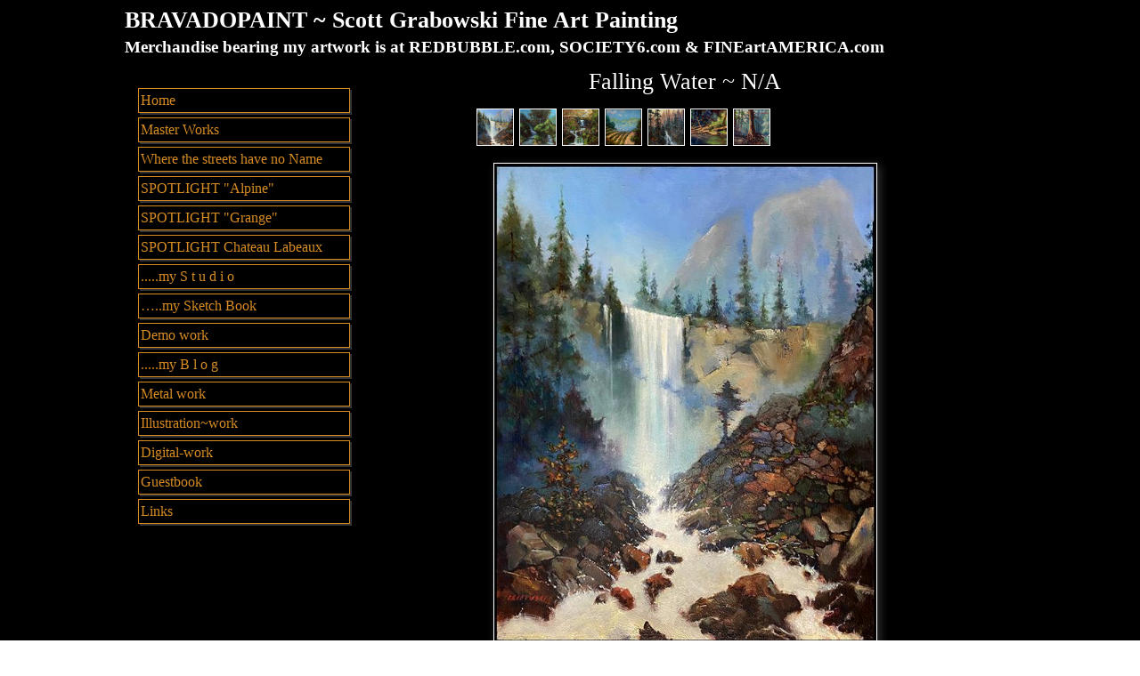

--- FILE ---
content_type: text/html;charset=utf-8
request_url: http://www.bravadopaint.com/09-woods-waterfalls/falling-water-n-a
body_size: 4740
content:
<!DOCTYPE HTML PUBLIC "-//W3C//DTD HTML 4.01 Transitional//EN" "http://www.w3.org/TR/html4/loose.dtd"><html><head><script type="text/javascript">document.cookie="TZ="+(new Date()).getTimezoneOffset()+";path=/";if(window.screen){document.cookie="Screen="+window.screen.width+"x"+window.screen.height+";path=/";}document.cookie="PixelRatio="+((window.devicePixelRatio===undefined)?1:window.devicePixelRatio)+";path=/";</script><title>Falling Water ~ N/A - BRAVADOPAINT  ~  Scott Grabowski Fine Art Painting</title><link type="text/css" rel=stylesheet href="/res/responsive.css?v=1765039307"><link type="text/css" rel=stylesheet href="/style.css?v=1765039441"><meta http-equiv="Content-type" content="text/html; charset=UTF-8"><meta name="viewport" content="width=device-width, initial-scale=1.0"><meta name="apple-mobile-web-app-capable" content="yes"><link rel="apple-touch-icon" sizes="114x114" href="/apple-touch-icon-114x114.png"><link rel="apple-touch-icon" sizes="120x120" href="/apple-touch-icon-120x120.png"><link rel="apple-touch-icon" sizes="144x144" href="/apple-touch-icon-144x144.png"><link rel="apple-touch-icon" sizes="152x152" href="/apple-touch-icon-152x152.png"><link rel="apple-touch-icon" sizes="180x180" href="/apple-touch-icon-180x180.png"><meta name=description content="Details: Size . . . . . . . 20 x 16
Medium . . . oil on panel  
Location . . . Yosemite Valley, CA
Back story:
What was the dominant technical aspect of this painting . . . value &#38;color.  (The darker/warmer objects come at you, while the cooler lighter cliff face sits behind.   Beyond that the mountain practically disappears into the sky.   There is a lot of texture going on here as well in the foreground rocks,  but it is the subtle color variation that keeps that area from getting boring.) What..."><meta property="og:description" content="Details: Size . . . . . . . 20 x 16
Medium . . . oil on panel  
Location . . . Yosemite Valley, CA
Back story:
What was the dominant technical aspect of this painting . . . value &#38;color.  (The darker/warmer objects come at you, while the cooler lighter cliff face sits behind.   Beyond that the mountain practically disappears into the sky.   There is a lot of texture going on here as well in the foreground rocks,  but it is the subtle color variation that keeps that area from getting boring.) What..."><meta property="og:title" content="Falling Water ~ N/A"><link rel="image_src" href="http://www.bravadopaint.com/image/7ff6d12e-03bd826c26-42f0c202-i-6/Falling-Water-N-A.jpg"><meta property="og:image" content="http://www.bravadopaint.com/image/7ff6d12e-03bd826c26-42f0c202-i-6/Falling-Water-N-A.jpg"><meta property="og:image:width" content="238"><meta property="og:image:height" content="300"><meta property="og:type" content="website"><meta property="og:url" content="http://www.bravadopaint.com/09-woods-waterfalls/falling-water-n-a"><meta name=copyright content="Copyright &#169; 2026, Zhibit LLC"><meta name=keywords content="Artist, , Drawing, Action, art, Paintings, Visual arts, Shipwrecks, Industrial, Illustration, Realism, 3D arts, Impressionism, Nudes, Zhibit.org, Painting, Nocturnes, online gallery, Metalworks, Sculpture, Cityscapes, Seascapes, Sports"><meta http-equiv="Content-Language" content="en-US"><script type="text/javascript" src="/res/head.js?v=1765039307"></script></head><body><table id=fullbody cellspacing=0 cellpadding=0 class=Table100><tr height=0><td><noscript><div>JavaScript must be enabled for proper operation of this website</div></noscript></td></tr><tr height="100%" valign=top><td><div id="bg" class=""><div id=bg_BGX><div id=bg_Pad align=left><div class=madjust><div id="pg" class=""><div id="pg_Mgn"><div id=pg_Pad align=left><table cellspacing=0 cellpadding=0 class=Table100><tr valign=top height="0%"><td><div id="hdr" class=""><div id=hdr_Pad align=left><div id="tb" class=""><div id=tb_Pad align=right></div></div><div id="bnr" class=" mhide monly"><div id=bnr_Pad align=center></div></div><div id="ttl" class=""><div id=ttl_Pad align=left><table width="100%" cellspacing=0 cellpadding=0><tr valign=middle><td width="100%" align=left><span class=SiteTitle><a class=Silent href="/">BRAVADOPAINT  ~  Scott Grabowski Fine Art Painting</a></span><br><span class=SiteSubtitle>Merchandise bearing my artwork is at REDBUBBLE.com, SOCIETY6.com &#38; FINEartAMERICA.com</span></td><td width="1%">&nbsp;</td><td valign=top width="1%" class="rigid monly"><img src="/res/blank.gif" width=48 height=48 id=mobilemenutoggler onclick=toggleMobileMenu()></td></tr></table></div></div><div id="mmn" class=" mhide monly"><div id=mmn_Pad align=left><table class=Como_Bar width="100%"><tr valign=top><td width="1%" class="Como_Img rigid"><img src="/res/layout/circledarrow-right.png?i*mb=d68c23" alt="" width=16 height=16></td><td colspan=2 class=Como_Big width="99%"><a class="Menu" href="/">Home</a></td></tr><tr valign=top><td width="1%" class="Como_Img rigid"><img src="/res/layout/circledarrow-right.png?i*mb=d68c23" alt="" width=16 height=16></td><td colspan=2 class=Como_Big width="99%"><a class="Menu" href="/00-masterworks">Master Works</a></td></tr><tr valign=top><td width="1%" class="Como_Img rigid"><img src="/res/layout/circledarrow-right.png?i*mb=d68c23" alt="" width=16 height=16></td><td colspan=2 class=Como_Big width="99%"><a class="Menu" href="/02-where-the-streets-have-no-name">Where the streets have no Name</a></td></tr><tr valign=top><td width="1%" class="Como_Img rigid"><img src="/res/layout/circledarrow-right.png?i*mb=d68c23" alt="" width=16 height=16></td><td colspan=2 class=Como_Big width="99%"><a class="Menu" href="/64-spotlight-alpine">SPOTLIGHT &#34;Alpine&#34;</a></td></tr><tr valign=top><td width="1%" class="Como_Img rigid"><img src="/res/layout/circledarrow-right.png?i*mb=d68c23" alt="" width=16 height=16></td><td colspan=2 class=Como_Big width="99%"><a class="Menu" href="/65-spotlight-rocket">SPOTLIGHT &#34;Grange&#34;</a></td></tr><tr valign=top><td width="1%" class="Como_Img rigid"><img src="/res/layout/circledarrow-right.png?i*mb=d68c23" alt="" width=16 height=16></td><td colspan=2 class=Como_Big width="99%"><a class="Menu" href="/62-spotlight-chateau-labeaux">SPOTLIGHT Chateau Labeaux</a></td></tr><tr valign=top><td width="1%" class="Como_Img rigid"><img src="/res/layout/circledarrow-right.png?i*mb=d68c23" alt="" width=16 height=16></td><td colspan=2 class=Como_Big width="99%"><a class="Menu" href="/30-my-studio">.....my  S t u d i o</a></td></tr><tr valign=top><td width="1%" class="Como_Img rigid"><img src="/res/layout/circledarrow-right.png?i*mb=d68c23" alt="" width=16 height=16></td><td colspan=2 class=Como_Big width="99%"><a class="Menu" href="/14-my-sketch-book">&#8230;..my  Sketch  Book</a></td></tr><tr valign=top><td width="1%" class="Como_Img rigid"><img src="/res/layout/circledarrow-right.png?i*mb=d68c23" alt="" width=16 height=16></td><td colspan=2 class=Como_Big width="99%"><a class="Menu" href="/324-demo">Demo work</a></td></tr><tr valign=top><td width="1%" class="Como_Img rigid"><img src="/res/layout/circledarrow-right.png?i*mb=d68c23" alt="" width=16 height=16></td><td colspan=2 class=Como_Big width="99%"><a class="Menu" href="/blog">.....my  B l o g</a></td></tr><tr valign=top><td width="1%" class="Como_Img rigid"><img src="/res/layout/circledarrow-right.png?i*mb=d68c23" alt="" width=16 height=16></td><td colspan=2 class=Como_Big width="99%"><a class="Menu" href="/32-metal-work">Metal work</a></td></tr><tr valign=top><td width="1%" class="Como_Img rigid"><img src="/res/layout/circledarrow-right.png?i*mb=d68c23" alt="" width=16 height=16></td><td colspan=2 class=Como_Big width="99%"><a class="Menu" href="/31-illustration-work">Illustration~work</a></td></tr><tr valign=top><td width="1%" class="Como_Img rigid"><img src="/res/layout/circledarrow-right.png?i*mb=d68c23" alt="" width=16 height=16></td><td colspan=2 class=Como_Big width="99%"><a class="Menu" href="/33-digital-work">Digital-work</a></td></tr><tr valign=top><td width="1%" class="Como_Img rigid"><img src="/res/layout/circledarrow-right.png?i*mb=d68c23" alt="" width=16 height=16></td><td colspan=2 class=Como_Big width="99%"><a class="Menu" href="/guestbook">Guestbook</a></td></tr><tr valign=top><td width="1%" class="Como_Img rigid"><img src="/res/layout/circledarrow-right.png?i*mb=d68c23" alt="" width=16 height=16></td><td colspan=2 class=Como_Big width="99%"><a class="Menu" href="/links">Links</a></td></tr></table></div></div><div id="hmn" class=" mhide monly"><div id=hmn_Pad align=left></div></div></div></div></td></tr><tr valign=top height="100%"><td><div id="ctr" class=""><div id=ctr_Pad align=center><table cellspacing=0 cellpadding=0 class=Table100><tr valign=top height="100%"><td width="25%" class=" mhide"><div id="navcol" class=" mhide"><div id=navcol_BGX><div id=navcol_Pad align=left><div id="vmn" class=" mhide"><div id=vmn_Pad align=left><a class="Silent Jordan_Bar" href="/">Home</a><a class="Silent Jordan_Bar" href="/00-masterworks">Master Works</a><a class="Silent Jordan_Bar" href="/02-where-the-streets-have-no-name">Where the streets have no Name</a><a class="Silent Jordan_Bar" href="/64-spotlight-alpine">SPOTLIGHT &#34;Alpine&#34;</a><a class="Silent Jordan_Bar" href="/65-spotlight-rocket">SPOTLIGHT &#34;Grange&#34;</a><a class="Silent Jordan_Bar" href="/62-spotlight-chateau-labeaux">SPOTLIGHT Chateau Labeaux</a><a class="Silent Jordan_Bar" href="/30-my-studio">.....my  S t u d i o</a><a class="Silent Jordan_Bar" href="/14-my-sketch-book">&#8230;..my  Sketch  Book</a><a class="Silent Jordan_Bar" href="/324-demo">Demo work</a><a class="Silent Jordan_Bar" href="/blog">.....my  B l o g</a><a class="Silent Jordan_Bar" href="/32-metal-work">Metal work</a><a class="Silent Jordan_Bar" href="/31-illustration-work">Illustration~work</a><a class="Silent Jordan_Bar" href="/33-digital-work">Digital-work</a><a class="Silent Jordan_Bar" href="/guestbook">Guestbook</a><a class="Silent Jordan_Bar" href="/links">Links</a></div></div></div></div></div></td><td width="75%" class=""><div id="body" class=""><div id=body_BGX><div id=body_Pad align=left><div id="pgttl" class=""><div id=pgttl_Pad align=center><h1>Falling Water ~ N/A</h1></div></div><div id="cont" class=""><div id=cont_Pad align=center><div style='min-height:550px;text-align:left;'><table cellspacing=0 cellpadding=3 align=center><tr valign=middle><td align=right></td><td align=center><a class=ArtLink href="/09-woods-waterfalls/falling-water-n-a"><img border=0 src="http://www.bravadopaint.com/image/7ff6d12e-03bd826c26-42f0c202-t-6/Falling-Water-N-A.jpg" width=40 alt="Falling Water ~ N/A" title="Falling Water ~ N/A"></a></td><td align=center><a class=ArtLink href="/09-woods-waterfalls/go-your-own-way-n-a"><img border=0 src="http://www.bravadopaint.com/image/01cc5da8-0083d7d28d-42f0c202-t-5/Go-Your-Own-Way-N-A.jpg" width=40 alt="Go Your Own Way ~ N/A" title="Go Your Own Way ~ N/A"></a></td><td align=center><a class=ArtLink href="/09-woods-waterfalls/seeking-it-s-own-level-sold"><img border=0 src="http://www.bravadopaint.com/image/c4956f15-06bef7a6f5-42f0c202-t-13/Seeking-it-s-Own-Level-SOLD.jpg" width=40 alt="&#34;Seeking it&#39;s Own Level&#34; - SOLD" title="&#34;Seeking it&#39;s Own Level&#34; - SOLD"></a></td><td align=center><a class=ArtLink href="/09-woods-waterfalls/the-edge-of-town"><img border=0 src="http://www.bravadopaint.com/image/f01b95e8-023bdcbf81-42f0c202-t-9/The-Edge-of-Town.jpg" width=40 alt="The Edge of Town" title="The Edge of Town"></a></td><td align=center><a class=ArtLink href="/09-woods-waterfalls/the-edge-of-forever-n-a"><img border=0 src="http://www.bravadopaint.com/image/3603c153-06c2c8bf1b-42f0c202-t-4/The-Edge-of-Forever-N-A.jpg" width=40 alt="The Edge of Forever  ~ N/A" title="The Edge of Forever  ~ N/A"></a></td><td align=center><a class=ArtLink href="/09-woods-waterfalls/beaverville-sold"><img border=0 src="http://www.bravadopaint.com/image/7dbf345c-04820213e8-42f0c202-t-3/Beaverville-SOLD.jpg" width=40 alt="&#34; Beaverville&#34; ~  SOLD" title="&#34; Beaverville&#34; ~  SOLD"></a></td><td align=center><a class=ArtLink href="/09-woods-waterfalls/putting-down-roots-sold"><img border=0 src="http://www.bravadopaint.com/image/cdab0cbf-0177f92016-42f0c202-t-7/Putting-Down-Roots-SOLD.jpg" width=40 alt="&#34; Putting Down Roots &#34;  ~  SOLD" title="&#34; Putting Down Roots &#34;  ~  SOLD"></a></td><td align=center><img src"/res/blank.gif" width=40></td><td align=center><img src"/res/blank.gif" width=40></td><td align=center><img src"/res/blank.gif" width=40></td><td align=left></td></tr></table><p><div align=center><span class="ArtLink ArtShadowBox"><script type="text/javascript">document.write('<div style="display:table;background:url(\'http://www.bravadopaint.com/image/7ff6d12e-03bd826c26-42f0c202-m-6/Falling-Water-N-A.jpg\');background-size:contain;" disabled=1 inert=1 oncontextmenu="return false;"><img border=0 src="http://www.bravadopaint.com/image/7ff6d12e-03bd826c26-42f0c202-m-6/Falling-Water-N-A.jpg" width=429 style="visibility:hidden;" alt="Falling Water ~ N/A" title="Falling Water ~ N/A" disabled=1 inert=1 oncontextmenu="return false;"></div>');</script></span><br><span class=TextTitle>Falling Water ~ N/A</span><p>Contact for price</div><p><div><i><b>Details:</b></i></div><div><div align=left><div>Size . . . . . . . 20 x 16<br>Medium . . . oil on panel &nbsp;<br>Location . . . Yosemite Valley, CA</div><div><br><i><b>Back story:</b></i><br>What was the dominant technical aspect of this painting . . .&nbsp;value &amp; color. &nbsp;<div align=left>(The darker/warmer objects come at you,</div><div align=left>while the cooler lighter cliff face sits behind.&nbsp;&nbsp;</div><div align=left>Beyond that the mountain practically disappears into the sky.&nbsp;&nbsp;</div><div align=left>There is a lot of texture going on here as well in the foreground rocks,&nbsp;</div><div align=left>but it is the subtle color variation that keeps that area from getting boring.)</div></div><div>What element of the composition did I go after . . . the foreground rock pile.&nbsp;</div><div><br><b><i>Yes it&#39;s true </i></b>. . . I like this piece more now, than when I first painted it.</div><div><br><i>Landscape painting by Scott Grabowski</i></div><div><i><br></i></div><div><div><div><i>* &nbsp;* &nbsp;* &nbsp;* &nbsp;* &nbsp;* &nbsp;* &nbsp;* &nbsp;* &nbsp;</i></div><div><div><b><i>Merchandise bearing my artwork is available at...</i></b></div><div><br></div><div>&nbsp; REDBUBBLE.com&nbsp;</div><div>&nbsp; +</div><div>&nbsp;&nbsp;SOCIETY6.com&nbsp;&nbsp;</div><div>&nbsp; +</div><div>&nbsp; FINEartAMERICA.com</div></div></div><div><div><br></div><div><div>( Prints, Device Covers, Clothing, Home Decor Items, Stationary, Wall Art, Stickers, Magnets, Masks, Puzzles &amp; more...)</div><div><br></div></div></div><div><i>* &nbsp;* &nbsp;* &nbsp;* &nbsp;* &nbsp;* &nbsp;* &nbsp;* &nbsp;*&nbsp;</i></div></div></div></div><p><div class=DashedLine>&nbsp;</div><br><div class=row><div class="col-2 col-4m"><div class="fb-like" data-action="like" data-href="http://www.bravadopaint.com/09-woods-waterfalls/falling-water-n-a" data-send="false" data-layout="button_count" data-size="small" data-width="100" data-colors-scheme="dark" data-show-faces="false" data-share="false" data-font="arial"></div><div id="fb-root"></div><script async defer crossorigin="anonymous" src="https://connect.facebook.net/en_US/sdk.js#xfbml=1&version=v18.0"></script></div><div class="col-2 col-4m"><a class="twitter-share-button" href="https://twitter.com/intent/tweet?text=Falling+Water+%7e+N%2fA&url=http%3a%2f%2fwww.bravadopaint.com%2f09-woods-waterfalls%2ffalling-water-n-a">Tweet</a><script>window.twttr = (function(d, s, id) {var js, fjs = d.getElementsByTagName(s)[0],t = window.twttr || {};if (d.getElementById(id)) return t;js = d.createElement(s);js.id = id;js.src = "https://platform.twitter.com/widgets.js";fjs.parentNode.insertBefore(js, fjs);t._e = [];t.ready = function(f) {t._e.push(f);};return t;}(document, "script", "twitter-wjs"));</script></div><div class="col-2 col-4m"><a data-pin-config="beside" href="//pinterest.com/pin/create/button/?url=http://www.bravadopaint.com/09-woods-waterfalls/falling-water-n-a&amp;media=http://www.bravadopaint.com/image/7ff6d12e-03bd826c26-42f0c202-i-6/Falling-Water-N-A.jpg&amp;description=Falling+Water+%7e+N%2fA" data-pin-do="buttonPin"><img src="//assets.pinterest.com/images/pidgets/pin_it_button.png"></a><script type="text/javascript" src="//assets.pinterest.com/js/pinit.js" async></script></div><div class="col-2 col-4m"><span class=AddThis><div class="addthis_toolbox addthis_default_style "><a class="addthis_counter addthis_pill_style"></a></div><script type="text/javascript">var addthis_config={username: "zhibit", ui_header_color: "#4c4c4c", ui_header_background: "#f2f2f2", ui_language: "en", ui_cobrand: "Zhibit.org"};</script><script type="text/javascript" src="//s7.addthis.com/js/300/addthis_widget.js#pubid=zhibit" async></script></span></div></div><br><small class=Faded>Be the first to <a rel=nofollow class=Faded href="javascript:nothing();" onclick="ajaxInsertHTML('/inlinecomment?tt=a&#38;id=5e9248e5-036b93594e-42f0c202','cmtbox0');this.parentNode.style.display='none';return false;">post a comment</a>.</small><div id=cmtbox0></div><br></div></div></div></div></div></div></td></tr></table></div></div></td></tr><tr valign=top height="0%"><td><div id="ftr" class=""><div id=ftr_Pad align=left><div class="Small Silent"><div>Scott Grabowski Fine Art Painting</div><br><div align=center><nobr>Copyright &#169; 2026</nobr></div><br><a href="/rss">RSS</a> | </div></div></div></td></tr></table></div></div></div></div></div></div></div></td></tr></table><script type="text/javascript" src="/res/master.js?v=1765039307"></script><script type="text/javascript" src="/res/view.js?v=1765039307"></script><div class=NoShow><script>(function(i,s,o,g,r,a,m){i['GoogleAnalyticsObject']=r;i[r]=i[r]||function(){(i[r].q=i[r].q||[]).push(arguments)},i[r].l=1*new Date();a=s.createElement(o),m=s.getElementsByTagName(o)[0];a.async=1;a.src=g;m.parentNode.insertBefore(a,m)})(window,document,'script','https://www.google-analytics.com/analytics.js','ga');ga('create','UA-16138183-1','auto',{'name':'z0'});ga('z0.send','pageview');</script></div><div class=NoShow><script async src="https://www.googletagmanager.com/gtag/js?id=G-DLNGQF46V6"></script><script>window.dataLayer = window.dataLayer || [];function gtag(){dataLayer.push(arguments);}gtag('js', new Date());gtag('config', 'G-DLNGQF46V6');</script></div></body></html>

--- FILE ---
content_type: text/css;charset=utf-8
request_url: http://www.bravadopaint.com/style.css?v=1765039441
body_size: 3319
content:
.Menu {text-decoration: none;}
.CartCombo {font-size: 80%;}
SMALL, .Small {font-size: 80%;}
#bg A.Faded, #bg  .Faded A {color: #999999;}
.ArtLink {display: inline-block;border-width: 1px;background: white;}
.EditLink IMG {position:relative;display:inline-block;left:-26px;top:-16px;filter:alpha(opacity=75);opacity:.75;}
A.ArtLink:hover {borde-width: 1px;}
#logoband:hover {filter:alpha(opacity=100);opacity:1;}
.DashedLine {border-bottom-style: dashed;border-bottom-width: 1px;padding-bottom: 2px;width: 100%;}
#bg .InputBox {border: solid 1px #ffffff;background-color: #333333;}
[align=center] {text-align:center;}
* {box-sizing:border-box;word-wrap: break-word;}
.FlatButton {padding-left: 10px;padding-right: 10px;cursor: hand;cursor: pointer;border: none;background: url('../res/half-light-25.png') repeat-x top left;background-size: 1px 100%;border-radius: 6px;}
#bg #tbxlate TABLE {border: solid 1px #ffffff;background-color: #333333;}
.FlatButton:hover {text-decoration: underline;}
#logoband[dir=rtl] {left: 0px;right: none;-moz-transform:rotate(90deg);-webkit-transform:rotate(90deg);transform:rotate(90deg);}
.CheckBox {padding-left: 2px;padding-right: 2px;}
#tbsearch {border-radius:8px;width: 70px;border: none;padding: 1px 20px 1px 4px;background-repeat: no-repeat;background-position: center right;}
#bg A:hover, #bg 		
A.Silent:hover, #bg 
.Silent A:hover {color: #d68c23;}
#bg SELECT, #bg OPTION {background-color: #333333;}
.Menu:hover {text-decoration: none;}
A {text-decoration: underline;}
#bg .CartTable {border-right: solid 1px #ffffff;border-top: solid 1px #ffffff;}
#bg A.Silent, #bg 
.Silent A {color: #ffffff;}
#bg .Menu {color: #ffffff !important;}
.EditLink IMG:hover {filter:alpha(opacity=100);opacity:1;}
P {margin-top: 1em;}
[align=right] {text-align:right;}
[align=left] > * {margin-right:auto;}
#bg #tbxlate A:hover {color: #d68c23;}
.Jordan_Bar {text-decoration: none;padding: 2px;display: block;width: 100%;background: url('/res/grad-u14-20-transparent.png') repeat-x bottom;margin-bottom: 5px;text-decoration: none;padding: 2px;display: block;width: 100%;background: url('/res/grad-u14-20-transparent.png') repeat-x bottom;margin-bottom: 5px;}
.NOBR {white-space: nowrap;}
#bg .Menu:hover {color: #d68c23 !important;}
#bg .Jordan_Bar:hover {color: #d68c23;background-color: #000000;color: #d68c23;background-color: #000000;}
#bg .LeftNavBracket {border: solid 1px #ffffff;border-right: 0px;}
#bg .RightNavBracket {border: solid 1px #ffffff;border-left: 0px;}
#bg  {width:100%;height:100%;}
#bg #mobilemenutoggler {background-image: url('../res/layout/mobilemenu.png?i*mr=ffffff');}
#bg .MenuSel, #bg 
.MenuExp {color: #d68c23 !important;}
#bg .Captcha {border: solid 1px #ffffff;background-color: #333333;}
#bg .CartCombo {border: solid 1px #ffffff;}
INPUT,TEXTAREA,SELECT {font-size: inherit;font-family: inherit;resize:none;color: inherit;}
#bg .Faded {color: #999999;}
.Table100 {height:100%;width:100%;}
#bg .CartTableCell {border-left: solid 1px #ffffff;border-bottom: solid 1px #ffffff;background-color: #000000;}
#bg #bg_Pad {display:table;height:100%;width:100%;margin:0px auto;font-family:Bradley Hand ITC TT-Bold, Century Gothic;font-size:100%;color:#ffffff;}
.CartEmptyMessage {border-bottom: 0px;padding: 16pt;vertical-align: center;text-align: center;}
[align=center] > * {margin-left:auto;margin-right:auto;}
NOSCRIPT DIV {color: white;font-weight:bold;background:red;padding:3px;text-align:center;}
.ZoomMessage {display: none;text-align: center;}
LI {padding-bottom: 1pt;}
#tbxlate A:hover {text-decoration: none;}
PRE {margin: 0px;white-space:pre-wrap;}
#bg .CartEmptyMessage {background-color: #000000;border: solid 1px #ffffff;}
HTML {height:100%;}
#bg .ArtShadowBox {box-shadow: 3px 3px 10px #333333;padding: 0px;background-color: #000000;}
.SiteSubtitle {font-size: 120%;font-weight: bold;margin: 0px;padding: 0px;}
#bg .ArtLink {border-style: solid;border-color: #ffffff;}
#bg .ComboSeparator {border: solid 1px #ffffff;}
.NoShow {display: none;}
#bg .DashedLine {border-bottom-color: #333333;}
.ImgPreload {position: absolute;top: -10000px;left: -10000px;visibility: hidden;}
.Jordan_Bar:hover {text-decoration: none;background: url('/res/grad-d14-20-transparent.png') repeat-x top;padding-top: 3px;padding-left: 3px;padding-bottom: 1px;padding-right: 1px;text-decoration: none;background: url('/res/grad-d14-20-transparent.png') repeat-x top;padding-top: 3px;padding-left: 3px;padding-bottom: 1px;padding-right: 1px;}
#bg A.Faded:hover, #bg 
.Faded A:hover, #bg 
.Silent A.Faded:hover, #bg 
.Silent .Faded A:hover, #bg 
.Faded .Silent A:hover, #bg 
.Faded A.Silent:hover {color: #805415;}
#mobilemenutoggler {background-repeat: no-repeat;background-position: center center;background-size: contain;}
#bg .Jordan_Nested {padding-left: 10px;padding-left: 10px;}
IMG {border: 0px;}
#bg .Warning {color: #000000;background-color: #d68c23;}
#bg .TextTitle {color: #d68c23;font-size: 100%;}
#bg .FlatButton {background-color: #d68c23;color: #000000;}
.GreyLine {border-bottom-style: solid;border-bottom-width: 2px;padding-bottom: 2px;width: 100%;}
.TextTitle {text-decoration: none;font-weight: bold;}
#tbsearch:focus {width: 150px;}
#bg #bg_BGX {display:table;height:100%;width:100%;background-color:#000000;}
#logoband {z-index:100;position: fixed !important;position: absolute;bottom: 0px;right: 0px;cursor: hand;cursor: pointer;background: url('../res/logoband.png') no-repeat top left;filter:alpha(opacity=75);opacity:.75;width: 48px;height: 48px;background-size: 48px 48px;}
[align=left] {text-align:left;}
BODY {height:100%;margin: 0px;font-size: 12pt;line-height: 1.4;font-family: Helvetica Neue,Helvetica,Arial,Sans-Serif;}
#bg .GreyLine {border-bottom-color: #333333;}
#bg .FormHdr {color: #d68c23;}
.Jordan_Nested {display: block;display: block;}
A.TextTitle:hover {text-decoration: underline;}
.FormHdr {font-weight: bold;}
#bg #tbxlate A {color: #ffffff;}
#tbxlate A {text-decoration: none;}
#bg .Silent A.Faded, #bg 
.Silent .Faded A, #bg 
.Faded .Silent A, #bg 
.Faded A.Silent {color: #999999;}
.MenuBody {position: absolute;display: none;z-index: 90;}
#bg HR {border: solid 1px #ffffff;}
#bg A {color: #ffffff;}
.ButtonRound {border-radius: 6px;padding-left: 10px;padding-right: 10px;}
.InputBox {padding-left: 2px;padding-right: 2px;}
A.Silent,
.Silent A {text-decoration: none;}
#bg #tbsearch {border: solid 1px #999999;color: #ffffff;background-image: url('../res/layout/searchinsitego.png?i*mb=ffffff');background-color: #000000;}
[align=right] > * {margin-left:auto;}
BIG {font-size: 120%;}
FORM {margin: 0px;}
#bg .Jordan_BarSel {color: #000000 !important;background-color: #d68c23 !important;color: #000000 !important;background-color: #d68c23 !important;}
H1 {padding: 0px;margin: 0px;font-weight: normal;font-size: 160%;}
.AddThis {font-size: 8pt;font-family: arial;}
#bg .Jordan_Bar {border: solid 1px #ffffff;color: #ffffff;box-shadow: 2px 2px #333333;background-color: #000000;border: solid 1px #ffffff;color: #ffffff;box-shadow: 2px 2px #333333;background-color: #000000;}
H2 {padding: 0px;margin: 0px;font-weight: normal;font-size: 140%;}
NOSCRIPT {display:block;width:100%;}
#bg .Error {color: #000000;background-color: #d68c23;}
.EditLink {position:absolute;}
#bg A.ArtLink:hover {border-style: solid;border-color: #d68c23;}
.Captcha {margin-bottom: 4px;}
#bg .Info {color: #ffffff;background-color: #333333;}
.SiteTitle {font-size: 160%;font-weight: bold;padding: 2px 0px 2px 0px;}
#bg #bg_Mgn {display:table;height:100%;width:100%;}
#pg .LeftNavBracket {border-right: 0px;}
#pg  {width:100%;height:100%;}
#pg .ArtLink {border-style: solid;}
#pg A.ArtLink:hover {border-style: solid;}
#pg #pg_Pad {display:table;height:100%;width:100%;margin:0px auto;max-width:1000px;}
#pg #pg_BGX {display:table;height:100%;width:100%;}
#pg #pg_Mgn {display:table;height:100%;width:100%;padding:5px 5px 5px 5px;}
#pg .RightNavBracket {border-left: 0px;}
#pg .Jordan_Nested {padding-left: 10px;padding-left: 10px;}
#pg .ArtShadowBox {box-shadow: 3px 3px 10px #333333;padding: 0px;background-color: #000000;}
#hdr #hdr_Mgn {display:table;height:100%;width:100%;}
#hdr #hdr_Pad {display:table;height:100%;width:100%;margin:0px auto;padding:0px 0px 3px 0px;}
#hdr #hdr_BGX {display:table;height:100%;width:100%;}
#hdr .Jordan_Nested {padding-left: 10px;}
#hdr  {width:100%;height:auto;}
#hdr .RightNavBracket {border-left: 0px;}
#hdr .ArtShadowBox {box-shadow: 3px 3px 10px #333333;padding: 0px;background-color: #000000;}
#hdr .ArtLink {border-style: solid;}
#hdr .LeftNavBracket {border-right: 0px;}
#hdr A.ArtLink:hover {border-style: solid;}
#tb .LeftNavBracket {border-right: 0px;}
#tb #tb_Mgn {display:table;height:100%;width:100%;}
#tb .RightNavBracket {border-left: 0px;}
#tb #tb_Pad {display:table;height:100%;width:100%;margin:0px auto;}
#tb #tb_BGX {display:table;height:100%;width:100%;}
#tb .ArtShadowBox {box-shadow: 3px 3px 10px #333333;padding: 0px;background-color: #000000;}
#tb  {width:100%;height:auto;}
#tb .ArtLink {border-style: solid;}
#tb A.ArtLink:hover {border-style: solid;}
#bnr #bnr_Mgn {display:table;height:100%;width:100%;}
#bnr .ArtLink {border-style: solid;}
#bnr #bnr_BGX {display:table;height:100%;width:100%;}
#bnr .ArtShadowBox {box-shadow: 3px 3px 10px #333333;padding: 0px;background-color: #000000;}
#bnr .RightNavBracket {border-left: 0px;}
#bnr #bnr_Pad {display:table;height:100%;width:100%;margin:0px auto;}
#bnr  {width:100%;height:auto;}
#bnr .LeftNavBracket {border-right: 0px;}
#bnr A.ArtLink:hover {border-style: solid;}
#ttl  {width:100%;height:auto;}
#ttl .LeftNavBracket {border-right: 0px;}
#ttl #ttl_Mgn {display:table;height:100%;width:100%;}
#ttl #ttl_Pad {display:table;height:100%;width:100%;margin:0px auto;font-size:100%;}
#ttl #ttl_BGX {display:table;height:100%;width:100%;}
#ttl .ArtLink {border-style: solid;}
#ttl A.ArtLink:hover {border-style: solid;}
#ttl .RightNavBracket {border-left: 0px;}
#ttl .ArtShadowBox {box-shadow: 3px 3px 10px #333333;padding: 0px;background-color: #000000;}
#mmn #mmn_Pad {display:table;height:100%;width:100%;margin:0px auto;}
#mmn #mmn_BGX {display:table;height:100%;width:100%;}
#mmn .ArtLink {border-style: solid;}
#mmn #mmn_Mgn {display:table;height:100%;width:100%;}
#mmn .LeftNavBracket {border-right: 0px;}
#mmn .ArtShadowBox {box-shadow: 3px 3px 10px #333333;padding: 0px;background-color: #000000;}
#mmn  {width:100%;height:auto;}
#mmn A.ArtLink:hover {border-style: solid;}
#mmn .RightNavBracket {border-left: 0px;}
#hmn .LeftNavBracket {border-right: 0px;}
#hmn  {width:100%;height:auto;}
#hmn .ArtLink {border-style: solid;}
#hmn .RightNavBracket {border-left: 0px;}
#hmn #hmn_Mgn {display:table;height:100%;width:100%;}
#hmn .ArtShadowBox {box-shadow: 3px 3px 10px #333333;padding: 0px;background-color: #000000;}
#hmn #hmn_Pad {display:table;height:100%;width:100%;margin:0px auto;font-size:100%;}
#hmn #hmn_BGX {display:table;height:100%;width:100%;}
#hmn A.ArtLink:hover {border-style: solid;}
#hmn .Jordan_Nested {padding-left: 10px;}
#ctr .Jordan_Nested {padding-left: 10px;}
#ctr #ctr_Mgn {display:table;height:100%;width:100%;}
#ctr #ctr_BGX {display:table;height:100%;width:100%;}
#ctr A.ArtLink:hover {border-style: solid;}
#ctr #ctr_Pad {display:table;height:100%;width:100%;margin:0px auto;border-left:10px solid #000000;}
#ctr .RightNavBracket {border-left: 0px;}
#ctr  {width:100%;height:100%;}
#ctr .ArtShadowBox {box-shadow: 3px 3px 10px #333333;padding: 0px;background-color: #000000;}
#ctr .LeftNavBracket {border-right: 0px;}
#ctr .ArtLink {border-style: solid;}
#navcol .LeftNavBracket {border: solid 1px #d68c23;border-right: 0px;}
#navcol SELECT, #navcol OPTION {background-color: #333333;}
#navcol .Captcha {border: solid 1px #d68c23;background-color: #333333;}
#navcol .Silent A.Faded, #navcol 
.Silent .Faded A, #navcol 
.Faded .Silent A, #navcol 
.Faded A.Silent {color: #805415;}
#navcol .Error {color: #000000;background-color: #ffffff;}
#navcol A:hover, #navcol 		
A.Silent:hover, #navcol 
.Silent A:hover {color: #ffffff;}
#navcol .Menu:hover {color: #ffffff !important;}
#navcol .GreyLine {border-bottom-color: #333333;}
#navcol .Jordan_Bar:hover {color: #ffffff;background-color: #000000;}
#navcol .Warning {color: #000000;background-color: #ffffff;}
#navcol .MenuSel, #navcol 
.MenuExp {color: #ffffff !important;}
#navcol .FlatButton {background-color: #ffffff;color: #000000;}
#navcol #tbxlate A:hover {color: #ffffff;}
#navcol #tbxlate TABLE {border: solid 1px #d68c23;background-color: #333333;}
#navcol #tbsearch {border: solid 1px #805415;color: #d68c23;background-image: url('../res/layout/searchinsitego.png?i*mb=d68c23');background-color: #000000;}
#navcol .DashedLine {border-bottom-color: #333333;}
#navcol #mobilemenutoggler {background-image: url('../res/layout/mobilemenu.png?i*mr=d68c23');}
#navcol A {color: #d68c23;}
#navcol A.ArtLink:hover {border-style: solid;border-color: #ffffff;}
#navcol A.Silent, #navcol 
.Silent A {color: #d68c23;}
#navcol .CartEmptyMessage {background-color: #000000;border: solid 1px #d68c23;}
#navcol A.Faded:hover, #navcol 
.Faded A:hover, #navcol 
.Silent A.Faded:hover, #navcol 
.Silent .Faded A:hover, #navcol 
.Faded .Silent A:hover, #navcol 
.Faded A.Silent:hover {color: #999999;}
#navcol .FormHdr {color: #ffffff;}
#navcol .CartTableCell {border-left: solid 1px #d68c23;border-bottom: solid 1px #d68c23;background-color: #000000;}
#navcol .RightNavBracket {border: solid 1px #d68c23;border-left: 0px;}
#navcol .Faded {color: #805415;}
#navcol #navcol_Pad {display:table;height:100%;width:100%;margin:0px auto;padding:30px 5px 5px 5px;color:#d68c23;}
#navcol #navcol_BGX {display:table;height:100%;width:100%;background-color:#000000;}
#navcol .ComboSeparator {border: solid 1px #d68c23;}
#navcol #navcol_Mgn {display:table;height:100%;width:100%;}
#navcol .CartTable {border-right: solid 1px #d68c23;border-top: solid 1px #d68c23;}
#navcol .ArtLink {border-style: solid;border-color: #d68c23;}
#navcol .ArtShadowBox {box-shadow: 3px 3px 10px #333333;padding: 0px;background-color: #000000;}
#navcol .Jordan_Nested {padding-left: 10px;}
#navcol  {width:100%;height:100%;}
#navcol HR {border: solid 1px #d68c23;}
#navcol .Jordan_BarSel {color: #000000 !important;background-color: #ffffff !important;}
#navcol .Menu {color: #d68c23 !important;}
#navcol .Jordan_Bar {border: solid 1px #d68c23;color: #d68c23;box-shadow: 2px 2px #333333;background-color: #000000;}
#navcol #tbxlate A {color: #d68c23;}
#navcol .InputBox {border: solid 1px #d68c23;background-color: #333333;}
#navcol A.Faded, #navcol  .Faded A {color: #805415;}
#navcol .Info {color: #d68c23;background-color: #333333;}
#navcol .TextTitle {color: #ffffff;}
#navcol .CartCombo {border: solid 1px #d68c23;}
#vmn .ArtShadowBox {box-shadow: 3px 3px 10px #333333;padding: 0px;background-color: #000000;}
#vmn A.ArtLink:hover {border-style: solid;}
#vmn  {width:100%;height:auto;}
#vmn .ArtLink {border-style: solid;}
#vmn .RightNavBracket {border-left: 0px;}
#vmn #vmn_Mgn {display:table;height:100%;width:100%;}
#vmn .Jordan_Nested {padding-left: 10px;}
#vmn #vmn_Pad {display:table;height:100%;width:100%;margin:0px auto;font-size:100%;}
#vmn #vmn_BGX {display:table;height:100%;width:100%;}
#vmn .LeftNavBracket {border-right: 0px;}
#body #body_Mgn {display:table;height:100%;width:100%;}
#body .RightNavBracket {border-left: 0px;}
#body #body_Pad {display:table;height:100%;width:100%;margin:0px auto;}
#body #body_BGX {display:table;height:100%;width:100%;}
#body A.ArtLink:hover {border-style: solid;}
#body  {width:100%;height:100%;}
#body .ArtLink {border-style: solid;}
#body .ArtShadowBox {box-shadow: 3px 3px 10px #333333;padding: 0px;background-color: #000000;}
#body .LeftNavBracket {border-right: 0px;}
#pgttl .RightNavBracket {border-left: 0px;}
#pgttl .ArtShadowBox {box-shadow: 3px 3px 10px #333333;padding: 0px;background-color: #000000;}
#pgttl  {width:100%;height:auto;}
#pgttl #pgttl_Mgn {display:table;height:100%;width:100%;}
#pgttl #pgttl_Pad {display:table;height:100%;width:100%;margin:0px auto;padding:5px 10px 5px 10px;}
#pgttl #pgttl_BGX {display:table;height:100%;width:100%;}
#pgttl .LeftNavBracket {border-right: 0px;}
#pgttl A.ArtLink:hover {border-style: solid;}
#pgttl .ArtLink {border-style: solid;}
#cont #cont_Mgn {display:table;height:100%;width:100%;}
#cont #cont_Pad {display:table;height:100%;width:100%;margin:0px auto;padding:5px 5px 5px 5px;}
#cont #cont_BGX {display:table;height:100%;width:100%;}
#cont A.ArtLink:hover {border-style: solid;}
#cont .ArtLink {border-style: solid;}
#cont .ArtShadowBox {box-shadow: 3px 3px 10px #333333;padding: 0px;background-color: #000000;}
#cont .LeftNavBracket {border-right: 0px;}
#cont  {width:100%;height:100%;}
#cont .RightNavBracket {border-left: 0px;}
#ftr .ArtLink {border-style: solid;}
#ftr  {width:100%;height:auto;}
#ftr A.ArtLink:hover {border-style: solid;}
#ftr .RightNavBracket {border-left: 0px;}
#ftr #ftr_Pad {display:table;height:100%;width:100%;margin:0px auto;padding:3px 0px 0px 0px;}
#ftr #ftr_BGX {display:table;height:100%;width:100%;}
#ftr #ftr_Mgn {display:table;height:100%;width:100%;}
#ftr .LeftNavBracket {border-right: 0px;}
#ftr .ArtShadowBox {box-shadow: 3px 3px 10px #333333;padding: 0px;background-color: #000000;}


--- FILE ---
content_type: text/plain
request_url: https://www.google-analytics.com/j/collect?v=1&_v=j102&a=1940475079&t=pageview&_s=1&dl=http%3A%2F%2Fwww.bravadopaint.com%2F09-woods-waterfalls%2Ffalling-water-n-a&ul=en-us%40posix&dt=Falling%20Water%20~%20N%2FA%20-%20BRAVADOPAINT%20~%20Scott%20Grabowski%20Fine%20Art%20Painting&sr=1280x720&vp=1280x720&_u=IEBAAEABAAAAACAAI~&jid=857196705&gjid=962681587&cid=254232144.1769004039&tid=UA-16138183-1&_gid=413439622.1769004039&_r=1&_slc=1&z=608285700
body_size: -451
content:
2,cG-ZXR9ZMCB3G